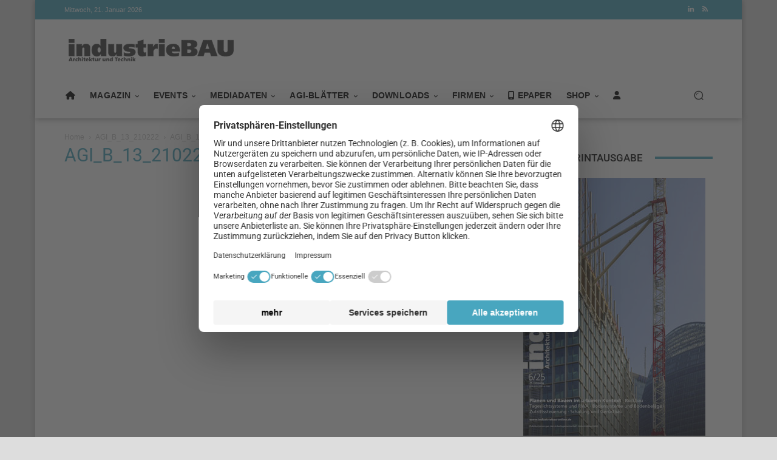

--- FILE ---
content_type: text/css; charset=utf-8
request_url: https://www.industriebau-online.de/wp-content/themes/Newspaper-child/style.css?ver=12.7.3c
body_size: 3355
content:
/*
Theme Name: 	Newspaper Child
Theme URI: 		http://tagdiv.com
Description: 	Premium WordPress template, clean and easy to use.
 Template:     Newspaper
 Version:      4.1.3
 Text Domain:  Newspaper-child
Version: 		8.8.2
Author: 		tagDiv
Author URI: 	http://themeforest.net/user/tagDiv/portfolio
License:
License URI:
Tags:black, white, one-column, two-columns, fixed-layout
*/
/*

     _ _
    | \ | ___  _ _ _  ___ ___  ___  ___  ___  _ _
    |   |/ ._>| | | |<_-<| . \<_> || . \/ ._>| '_>
    |_\_|\___.|__/_/ /__/|  _/<___||  _/\___.|_|
                         |_|       |_|
    ~ tagDiv 2017 ~

  Thanks for using our theme !
  Our portfolio is here: http://tagdiv.com

*/
@import url("../Newspaper/style.css");

/* Fallback styles */
.book {
  display: inline-block;
  box-shadow: 5px 5px 20px #333;
  margin: 10px;
}

.book img { vertical-align: middle; }

/*
 *  In order for this to work, you must use Modernizer
 *  to detect 3D transform browser support. This will add
 *  a "csstransforms3d" class to the HTML element.
 *
 *  Visit http://modernizr.com/ for installation instructions
 */

.csstransforms3d  .books {
  -moz-perspective: 100px;
  -moz-transform-style: preserve-3d;
  -webkit-transform-style: preserve-3d;
}

.csstransforms3d  .book {
  position: relative;
  -moz-perspective: 100px;
  -moz-transform: rotateY(-3deg);
  -webkit-transform: perspective(100) rotateY(-3deg);
  outline: 1px solid transparent; /* Helps smooth jagged edges in Firefox */
  box-shadow: none;
  margin: 0;
}

.csstransforms3d  .book img {
  position: relative;
  max-width: 100%;
}

.csstransforms3d  .book:before,
.csstransforms3d  .book:after {
  position: absolute;
  top: 1%;
  height: 98%;
  content: ' ';
  z-index: -1;
}

.csstransforms3d .book:before {
    width: 101%;
    left: 4%;
    top: 1%;
    background-color: #808a94;
    box-shadow: 5px 5px 20px #333;
}

.csstransforms3d  .book:after {
  width: 4%;
  left: 100%;
  background-color: #EFEFEF;
  box-shadow: inset 0px 0px 5px #aaa;
  -moz-transform: rotateY(20deg);
  -webkit-transform: perspective(100) rotateY(20deg);
}
div.book{
	margin-right:0px !important;
}
.books {
    margin-bottom: 20px;
}
div#book2 {
    left: -6%;
    transform: rotate(10deg);
}

@media only screen and (max-width: 344px){

.books{
	display:none;
}
}

.marvel-device.s5.black {
    background: #1e1e1e;
    width: 28%;
    height: auto;
}
.marvel-device.s5.black {
    float: right;
}
.marvel-device .screen {
    width: 100%;
    position: relative;
    height: 100%;
    z-index: 3;
    background: #808a94 !important;
    overflow: hidden;
    display: block;
    border-radius: 1px;
    -webkit-box-shadow: 0 0 0 3px #111;
    box-shadow: 0 0 0 3px #111;
}

.marvel-device.iphone8 {
    width: 170px !important;
    height: auto !important;
	padding: 55px 14px;
}

img.eltern {
    position: absolute;
	z-index:3;
	   max-width: 27%;
}

.contentepaper {
    margin-top: 200px;
}
img.child3 {
    position: absolute;
        margin-left: 7%;
    z-index: 1;
    width: 18% !important;
    margin-top: -1.5%;
    
}
img.child2 {
    position: absolute;
    z-index: 4;
    width: 8%;
    margin-left: 1%;
    margin-top: 2%;
}

@media only screen and (max-width: 1140px){
    img.child2 {
        margin-top: 1%;
    }
}
@media only screen and (max-width: 1140px){
    img.child3 {
        margin-top: -3%;
    }
    img.child2 {
        margin-top: 1%;
    }
    .contentepaper {
        margin-top: 100px;
    }
}

@media only screen and (max-width: 1018px){
	img.eltern {
		position: absolute;
		z-index:3;
		   max-width: 40%;
	}
	img.child3 {
			position: absolute;
			margin-left: 11%;
			z-index: 1;
			width: 26% !important;
			margin-top: -1.5%;
		}
		
	img.child2 {
		position: absolute;
		z-index: 4;
		width: 11.8%;
		margin-left: 1.4%;
		margin-top: 3%;
	}
	.contentepaper {
        margin-top: 150px;
	}
}
	@media only screen and (max-width: 767px){
		img.eltern {
			position: absolute;
			z-index:3;
			   max-width: 40%;
		}
		img.child3 {
			position: absolute;
			margin-left: 11%;
			z-index: 1;
			width: 26% !important;
			margin-top: -0.5%;
		}
			
		img.child2 {
			position: absolute;
			z-index: 4;
			width: 11.8%;
			margin-left: 1.4%;
			margin-top: 8% !important;
		}
		.contentepaper {
			margin-top: 230px;
		}

	}

	@media only screen and (max-width: 400px){
		img.eltern {
			position: absolute;
			z-index:3;
			   max-width: 90%;
		}
		img.child3 {
			position: absolute;
			margin-left: 27%;
			z-index: 1;
			width: 56% !important;
			margin-top: -1.5%;
		}
			
		img.child2 {
			position: absolute;
			z-index: 4;
			width: 27%;
			margin-left: 3.2%;
			margin-top: 18% !important;
		}
		.contentepaper {
			margin-top: 230px;
		}

	}
.btn3d {
    transition:all .08s linear;
    position:relative;
    outline:medium none;
    -moz-outline-style:none;
    border:0px;
    margin-right:10px;
    margin-top:15px;
}
.btn3d:focus {
    outline:medium none;
    -moz-outline-style:none;
}
.btn3d:active {
    top:9px;
}

.btn-danger {
    box-shadow: 0 0 0 1px #74a6bd inset, 0 0 0 2px rgba(255,255,255,0.15) inset, 0 8px 0 0 #74a6bd, 0 8px 0 1px rgba(0,0,0,0.4), 0 8px 8px 1px rgba(0,0,0,0.5);
    background-color: #74a6bd;
}
.btn-danger:hover, .btn-danger:focus, .btn-danger:active, .btn-danger.active, .open .dropdown-toggle.btn-danger {
    color: #fff;
    background-color: #74a6bda3;
    border-color: #74a6bd;
}

h3.rpwe-title a:hover {
    color: lightgrey;
}


.btn3dnl {
    position:relative;
    top: -6px;
    border:0;
     transition: all 40ms linear;
     margin-top:10px;
     margin-bottom:10px;
     margin-left:2px;
     margin-right:2px;
}
.btn3dnl:active:focus,
.btn3dnl:focus:hover,
.btn3dnl:focus {
    -moz-outline-style:none !important;
         outline:medium none !important;
}
.btn3dnl:active, .btn3dnl.active {
    top:2px;
}
.btn3dnl.btn-magick {
    color: #fff;
    box-shadow:0 0 0 1px #CA6083 inset, 0 0 0 2px rgba(255,255,255,0.15) inset, 0 8px 0 0 #CA6083, 0 8px 8px 1px rgba(0,0,0,0.5);
    background-color:#CA6083;
}

.btn3dnl.btn-magick:active, .btn3dnl.btn-magick.active {
    box-shadow:0 0 0 1px #CA6083 inset, 0 0 0 1px rgba(255,255,255,0.15) inset, 0 1px 3px 1px rgba(0,0,0,0.3);
    background-color: #CA6083;
}
.btn-magick:hover, .btn-magick:focus, .btn-magick:active, .btn-magick.active, .open .dropdown-toggle.btn-magick {
    color: #fff;
    background-color: #ca6083bf;
    border-color: #74a6bd;
}

.ContainerDownloads{
display:flex;
	flex-direction:row;
	border: solid 1px;
	padding: 10px 10px 10px 10px;
}

.LeftContainer{
order:1;
	align-self:flex-start;
	width:25%;
}

.MiddleContainer{
order:2;
	padding-left:20px;
	padding-right:10px;
	width:55%;
	border-right: inset 2px;
	margin-right:20px;
}

.RightContainer{
order:3;
	width:20%;
	
}


@media only screen and (max-width: 800px){
	.ContainerDownloads{
		flex-direction: column;
	}
	.LeftContainer{
		width:100%;
		padding: 10px 10px 10px 10px;
	
	}
	.MiddleContainer{
		width:100%;
		border: none;
	}
	.RightContainer{
		width:100%;
		padding: 10px 10px 10px 10px;
	}
	
}

.td-main-content-wrap.td-main-page-wrap.td-container-wrap {
    padding-top: 15px;
}

.bannerwrapper{
	display: flex;
	justify-content:space-between;
	flex-wrap: wrap;
	padding: 10px;
	margin-left: 38px;
    margin-right: 38px;
}


@media only screen and (max-width: 468px) {
	.fullsizebannerright{
		width: 100%;
	}
	div.fullsizebannerleft img{
    width: 100%;
    height: auto;
	}
}

.architect {
    float: left;
    width: 310px;
    height: 260px;
    background: no-repeat url(/wp-content/uploads/2016/07/Architect-Background260.jpg);
    padding: 5px;
    position: relative;
}
.arch_agi {
    position: absolute;
    right: 5px;
    top: 40px;
}

div.arch_adr {
	font-size:11px;
	line-height:19px;
}

div.arch_adr p{
	font-size:11px;
	line-height:19px;
}
img.arch_logo{
	max-height: 90px;
}
@media only screen and (max-width: 767px) {
div#wpbs_slider {
    display: none;
}
}

@media only screen and (min-width: 605px){
li.menu-item.menu-item-type-post_type.menu-item-object-page.td-menu-item.td-normal-menu.menu-item-27601{
	display:none;
	
}
}

.ContainerFirma{
display:flex;
flex-flow: row;
	border: solid 1px;
	padding: 10px 10px 10px 10px;
	box-shadow: 5px 10px 18px #888888;
}

.LeftFirma{
order:1;
	align-self:flex-start;
	width:30%;
}


.RightFirma{
order:2;
	width:70%;
	padding-left: 30px;
	
}

@media only screen and (max-width: 605px){
    .ContainerFirma{
        flex-direction: column;
    }
	.LeftFirma{
		padding-left:10px;
	}
	.RightFirma{
		padding-left:10px;
	}
}

.ContainerPremium{
display:flex;
	flex-direction:row;
	width:100%;
	flex-wrap:wrap;
}

.Box1{
order:1;
	align-self:flex-start;
	width:30%;
	border:solid 1px;
	border-right:none;
	padding: 10px 10px 10px 10px;
}


.Box2{
order:2;
	width:50%;
	border:solid 1px;
	border-right:none;
}

.Box2-5{
	padding-top:15px;
	border-top:solid 1px;
}


.Box3{
    order:3;
	width:20%;
	border:solid 1px;
	padding: 10px 10px 10px 10px;
    }

.InnerBox2-1{
	display:flex;
	flex-direction:row;
	justify-content:space-around !important;
	align-items:baseline;
	
}
.Box2-1{
	width:50%;
	padding:5px;
	
}
.Box2-2{
	width:50%;
	padding:5px;
}
.Box2-3{
	width:50%;
	padding:5px;
}
.Box2-4{
	width:50%;
	padding:5px;
}

.Box2-5{
	padding:5px;
}
.InnerBox2-2{
	display:flex;
	flex-direction:row;
	justify-content:space-around !important;
	align-items:baseline;
}

.Box4{
 order:4;            
        }

.Box5{
            order:5;
      
                
      }

       .Box6{
                order:6;
                  
                    
                }

                .Box7{
                    order:7;
                      
                    }

@media only screen and (max-width: 650px){
    .ContainerPremium{
        flex-direction: column;
    }
	.Box1{
		width:100%;
		border:solid 1px;
	}
	.Box2{
		width:100%;
		border:solid 1px;
	}
	.Box3{
		width:100%;
		border:solid 1px;
	}
}

.MagazinContainer{
	display:flex;
	flex-direction:row;
	border: solid 1px;
	padding: 15px 15px 15px 15px;
}

.MagazinLeft{
	width:35%;
	border-right: solid 1px;
}

.MagazinRight{
	width:65%;
	padding-left: 20px;
}

@media only screen and (max-width: 650px){
    .MagazinContainer{
        flex-direction: column;
    }
	.MagazinLeft{
		width:100%;
		border:none;
	}
	.MagazinRight{
		width:100%;
	}
}

.ContainerKontakte1{
	display:flex;
	flex-direction:row;
	border:solid 1px;
	padding:15px 15px 15px 15px;
	margin-bottom:20px;
	box-shadow: 5px 10px 18px #888888;
}
.LeftKontakt{
	border-right:solid 1px;
	padding-right:15px;
}
.RightAddress{
	padding-left:15px;
}

.ContainerKontakte2{
	display:flex;
	flex-direction:column;
}
.ContainerRedaktion{
	border: solid 1px;
	padding:15px 15px 15px 15px;
	box-shadow: 5px 10px 18px #888888;
	margin-bottom:20px;
}


.Kontakt4{
	border: solid 1px;
	padding:15px 15px 15px 15px;
	box-shadow: 5px 10px 18px #888888;
	margin-bottom:20px;
}
.Kontakt5{
	border: solid 1px;
	padding:15px 15px 15px 15px;
	box-shadow: 5px 10px 18px #888888;
	margin-bottom:20px;
}
.Kontakt6{
	border: solid 1px;
	padding:15px 15px 15px 15px;
	box-shadow: 5px 10px 18px #888888;
	margin-bottom:20px;
}
.Kontakt7{
	border: solid 1px;
	padding:15px 15px 15px 15px;
	box-shadow: 5px 10px 18px #888888;
	margin-bottom:20px;
}
.Kontakt8{
	border: solid 1px;
	padding:15px 15px 15px 15px;
	box-shadow: 5px 10px 18px #888888;
	margin-bottom:20px;
}
.Kontakt9{
	border: solid 1px;
	padding:15px 15px 15px 15px;
	box-shadow: 5px 10px 18px #888888;
	margin-bottom:20px;
}
.Kontakt10{
	border: solid 1px;
	padding:15px 15px 15px 15px;
	box-shadow: 5px 10px 18px #888888;
	margin-bottom:20px;
}

@media only screen and (max-width: 500px){
	
	.ContainerKontakte1{
	display:flex;
	flex-direction:column;
}
	.LeftKontakt{
	border:none;
}
}

.Architektenverzeichnis{
	display:flex;
	flex-direction:row;
	width:90%;
	border:solid 2px;
	border-color:#48a6bf;
	box-shadow: 3px 10px 10px #888888;
	margin:0px 0px 25px 15px;
	padding: 10px 10px 10px 10px;
}
.RightArchitekt{
	padding: 5px 0px 5px 8px;
	width:70%;
	text-align:center;
	font-size:17px;
	font-weight:bold;
}
hr.hrarchitekt{
	margin-bottom:3px;
	margin-top:3px;
}


.fsyflex{
    display:flex;
    flex-direction:row;
	flex-wrap:wrap;
	border-bottom:solid 1px;
	border-right:solid 1px;
	font-size:17px;
}

.fsybox1{
    width:100%;
	border:solid 1px black;
	border-width: 1px 0px 0px 1px;
	padding: 5px 5px 5px 5px;
	
}

.fsybox2{
    width:15%;
	border:solid 1px;
	border-width: 1px 0px 0px 1px;
	padding: 5px 5px 5px 5px;
}

.fsybox3{
    width:85%;
	border:solid 1px;
	border-width: 1px 0px 0px 1px;
	padding: 5px 5px 5px 5px;
}

.fsybox4{
    width:70%;
	border:solid 1px;
	border-width: 1px 1px 0px 1px;
	padding: 5px 5px 5px 5px;
}

.fsybox5{
    width:15%;
	border:solid 1px;
	border-width: 1px 0px 0px 0px;
	padding: 5px 5px 5px 5px;
}

@media only screen and (max-width: 890px){
	.fsyflex{
		width:100%;
    display:flex;
    flex-direction:row;
}
	.fsybox2{
		width:100%;
	}
	.fsybox3{
		width:100%;
	}
	.fsybox4{
		width:50%;
	}
	.fsybox5{
		width:46%;
	}
	
	
}

@media only screen and (max-width: 603px){
	.fsyflex{
		width:100%;
    display:flex;
    flex-direction:column;
		border:solid 1px black;
	border-width: 1px 1px 1px 1px;
}
	.fsybox1{
		    width: 100%;
		border:solid 1px black;
	border-width: 0px 0px 1px 0px;
	}
	.fsybox2{
		width:100%;
		border:solid 1px black;
	border-width: 0px 0px 1px 0px;
	}
	.fsybox3{
		width:100%;
			border:solid 1px black;
	border-width: 0px 0px 1px 0px;
	}
	.fsybox4{
		width:100%;
			border:solid 1px black;
	border-width: 0px 0px 0px 0px;
	}
	.fsybox5{
		width:100%;
		border:solid 1px black;
	border-width: 1px 0px 1px 0px;
	}
	
}

.konditionenflex{
    display:flex;
    flex-direction:row;
	flex-wrap:wrap;
	border-bottom:solid 1px;
	border-right:solid 1px;
	font-size:17px;
}

.konditionenleft{
    width:50%;
	border:solid 1px;
	border-width: 1px 0px 0px 1px;
	padding: 5px 5px 5px 5px;
}
.konditionenright{
    width:50%;
	border:solid 1px;
	border-width: 1px 0px 0px 1px;
	padding: 5px 5px 5px 5px;
}

@media only screen and (max-width: 600px){
	.fsyflex{
		width:100%;
    display:flex;
    flex-direction:row;
}
.konditionenleft{
		width:100%;
	}
	.konditionenright{
		width:100%;
	}
}

span.td-author-comments-count {
    display: none;
}

@media only screen and (max-width: 767px){
.td-category-header.td-container-wrap {
    margin-top: 177px;
}
	.td-main-content-wrap.td-main-page-wrap.td-container-wrap {
    padding-top: 113px;
}
	.td-main-content-wrap.td-container-wrap {
    padding-top: 125px;
}
}



.ContainerFirmaSide{
	width:90%;
	display:flex;
	flex-flow: row;
		border: solid 1px;
		padding: 10px 10px 10px 10px;
		box-shadow: 5px 1px 14px #888888;
	}
	
	.LeftFirmaSide{
	order:1;
		align-self:flex-start;
		width:30%;
	}
	
	
	.RightFirmaSide{
	order:2;
		width:70%;
		padding-left: 30px;
		
	}


/* latin-ext */
@font-face {
  font-family: 'Roboto';
  font-style: normal;
  font-weight: 100 900;
  font-stretch: 100%;
  font-display: swap;
  src: url(/wp-content/themes/Newspaper-child/fonts/Roboto/Roboto_latin_ext.woff2) format('woff2');
  unicode-range: U+0100-02BA, U+02BD-02C5, U+02C7-02CC, U+02CE-02D7, U+02DD-02FF, U+0304, U+0308, U+0329, U+1D00-1DBF, U+1E00-1E9F, U+1EF2-1EFF, U+2020, U+20A0-20AB, U+20AD-20C0, U+2113, U+2C60-2C7F, U+A720-A7FF;
}
/* latin */
@font-face {
  font-family: 'Roboto';
  font-style: normal;
  font-weight: 100 900;
  font-stretch: 100%;
  font-display: swap;
  src: url(/wp-content/themes/Newspaper-child/fonts/Roboto/Roboto_latin.woff2) format('woff2');
  unicode-range: U+0000-00FF, U+0131, U+0152-0153, U+02BB-02BC, U+02C6, U+02DA, U+02DC, U+0304, U+0308, U+0329, U+2000-206F, U+20AC, U+2122, U+2191, U+2193, U+2212, U+2215, U+FEFF, U+FFFD;
}

